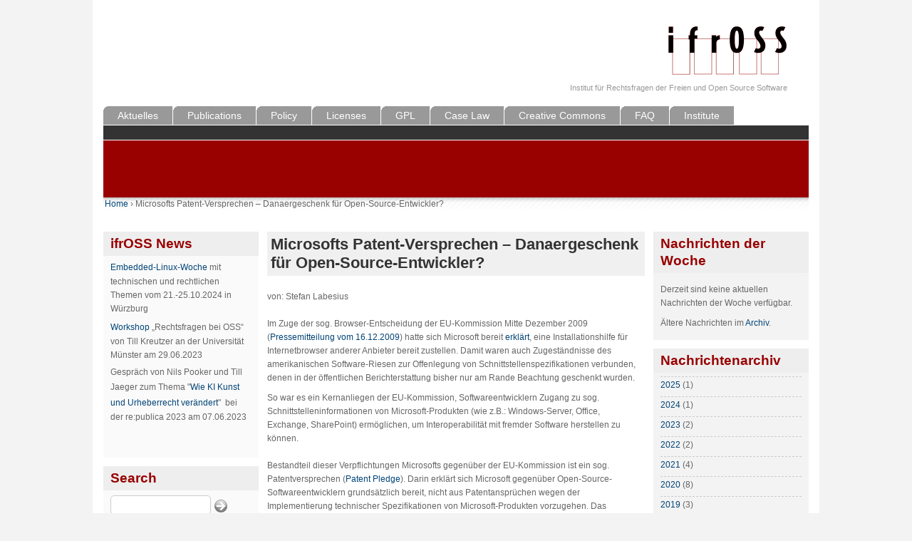

--- FILE ---
content_type: text/html; charset=utf-8
request_url: https://www.ifross.org/?q=en/artikel/microsofts-patent-versprechen-danaergeschenk-fuer-open-source-entwickler
body_size: 5953
content:
<!DOCTYPE html PUBLIC "-//W3C//DTD XHTML 1.0 Strict//EN"
  "http://www.w3.org/TR/xhtml1/DTD/xhtml1-strict.dtd">
<html xmlns="http://www.w3.org/1999/xhtml" xml:lang="en" lang="en" dir="ltr">

<head>
  <meta http-equiv="Content-Type" content="text/html; charset=utf-8" />
<meta name="Generator" content="Drupal 7 (http://drupal.org)" />
<link rel="canonical" href="/?q=en/artikel/microsofts-patent-versprechen-danaergeschenk-fuer-open-source-entwickler" />
<link rel="shortlink" href="/?q=en/node/1143" />
<link rel="shortcut icon" href="https://www.ifross.org/sites/default/files/fourseasons_favicon.ico" type="image/vnd.microsoft.icon" />
  <title>Microsofts Patent-Versprechen – Danaergeschenk für Open-Source-Entwickler? | ifrOSS</title>
  <link type="text/css" rel="stylesheet" href="https://www.ifross.org/sites/default/files/css/css_xE-rWrJf-fncB6ztZfd2huxqgxu4WO-qwma6Xer30m4.css" media="all" />
<link type="text/css" rel="stylesheet" href="https://www.ifross.org/sites/default/files/css/css_8GlB6V_4zPRpso3MJD59SgSfCtINgn4VUsKUj1HQNR0.css" media="all" />
<link type="text/css" rel="stylesheet" href="https://www.ifross.org/sites/default/files/css/css_pojgcmI6acRWkKe00POsTzOm5NCcU5zxkti51ksPY84.css" media="all" />
<link type="text/css" rel="stylesheet" href="https://www.ifross.org/sites/default/files/css/css_BQLkwT3NDr5C0y6gjX7ThY4uru1r3iwvpbGGgTize0Y.css" media="all" />
  <script type="text/javascript" src="https://www.ifross.org/sites/default/files/js/js_VecHkdFFzHmI10lNWW0NMmhQ47_3u8gBu9iBjil2vAY.js"></script>
<script type="text/javascript" src="https://www.ifross.org/sites/default/files/js/js_onbE0n0cQY6KTDQtHO_E27UBymFC-RuqypZZ6Zxez-o.js"></script>
<script type="text/javascript" src="https://www.ifross.org/sites/default/files/js/js_R9UbiVw2xuTUI0GZoaqMDOdX0lrZtgX-ono8RVOUEVc.js"></script>
<script type="text/javascript" src="https://www.ifross.org/sites/default/files/js/js_38FcxMOlOgwdxQJsDK5TzSszoE7YKDazvYGWe8c-S78.js"></script>
<script type="text/javascript">
<!--//--><![CDATA[//><!--
jQuery.extend(Drupal.settings, {"basePath":"\/","pathPrefix":"en\/","setHasJsCookie":0,"ajaxPageState":{"theme":"fourseasons","theme_token":"0HH8Kd6Z_jQc5N6mNIINtr9InqXfChYbe3iHj8i-upI","js":{"misc\/jquery.js":1,"misc\/jquery-extend-3.4.0.js":1,"misc\/jquery-html-prefilter-3.5.0-backport.js":1,"misc\/jquery.once.js":1,"misc\/drupal.js":1,"misc\/form-single-submit.js":1,"sites\/all\/modules\/admin_menu\/admin_devel\/admin_devel.js":1,"sites\/all\/themes\/fourseasons\/scripts\/fourseasons.js":1},"css":{"modules\/system\/system.base.css":1,"modules\/system\/system.menus.css":1,"modules\/system\/system.messages.css":1,"modules\/system\/system.theme.css":1,"modules\/book\/book.css":1,"modules\/comment\/comment.css":1,"modules\/field\/theme\/field.css":1,"modules\/node\/node.css":1,"modules\/search\/search.css":1,"modules\/user\/user.css":1,"sites\/all\/modules\/calendar\/css\/calendar_multiday.css":1,"modules\/forum\/forum.css":1,"sites\/all\/modules\/views\/css\/views.css":1,"sites\/all\/modules\/ckeditor\/css\/ckeditor.css":1,"sites\/all\/modules\/ctools\/css\/ctools.css":1,"sites\/all\/modules\/print\/print_ui\/css\/print_ui.theme.css":1,"modules\/locale\/locale.css":1,"sites\/all\/themes\/fourseasons\/css\/style.css":1}},"fourseasons":{"base_color":"333333"},"urlIsAjaxTrusted":{"\/?q=en\/artikel\/microsofts-patent-versprechen-danaergeschenk-fuer-open-source-entwickler":true,"\/?q=en\/artikel\/microsofts-patent-versprechen-danaergeschenk-fuer-open-source-entwickler\u0026destination=node\/1143":true}});
//--><!]]>
</script>
</head>
<body class="html not-front not-logged-in two-sidebars page-node page-node- page-node-1143 node-type-story i18n-en">

    <div id="page">

	<div id="header">
		<div id="header-image">
					</div>
	
    	<div id="logo-title">
			              <a href="/?q=en" title="Home" rel="home" id="logo"><img src="https://www.ifross.org/sites/default/files/fourseasons_logo.png" alt="Home" /></a>
                
            <div id="name-and-slogan">
				          
                                      <div id="site-slogan">Institut für Rechtsfragen der Freien und Open Source Software</div>
                                
			</div> <!-- /name-and-slogan -->
		</div> <!-- /logo-title -->

		        
                
        
        	<div id="primary" class="clearfix"><ul id="main-menu" class="links inline clearfix"><li class="menu-1882 first"><a href="/?q=en/frontpage" title="">Aktuelles</a></li>
<li class="menu-3166"><a href="/?q=en/publications">Publications</a></li>
<li class="menu-3167"><a href="/?q=en/policy">Policy</a></li>
<li class="menu-3168"><a href="/?q=en/license-center">Licenses</a></li>
<li class="menu-3169"><a href="/?q=en/gnu-general-public-license-gpl">GPL</a></li>
<li class="menu-3450"><a href="/?q=en/v-judgements" title="">Case Law</a></li>
<li class="menu-3170"><a href="/?q=en/open-content-and-open-access" title="">Creative Commons</a></li>
<li class="menu-3174"><a href="/?q=en/faq-frequently-asked-questions">FAQ</a></li>
<li class="menu-3171 last"><a href="/?q=en/about-ifross-objectives-work-history" title="">Institute</a></li>
</ul></div>
        
    </div> <!-- /header -->
    
    <!-- <div id="navigation" class="menu  "> -->
		
        	<div id="secondary" class="clearfix"></div>
        
    <!-- </div> --><!-- /navigation -->   
<div id="ifross_block"></div>
<div id="breadcrumb"><h2 class="element-invisible">You are here</h2><div class="breadcrumb"><a href="/?q=en">Home</a> › Microsofts Patent-Versprechen – Danaergeschenk für Open-Source-Entwickler?</div></div>	
<div id="container" class="clearfix">
	
		      		<div id="sidebar-first" class="column sidebar">
		          <div class="region region-sidebar-first">
    <div id="block-block-1" class="block block-block">

    <h2>ifrOSS News</h2>
  
  <div class="content">
    <ul>
<li>
		<a href="https://wwuindico.uni-muenster.de/event/2116/"><span><a href="https://www.linux4embedded.de/">Embedded-Linux-Woche</a> mit technischen und rechtlichen Themen vom 21.-25.10.2024 in Würzburg</span></a></li>
<li>
		<a href="https://wwuindico.uni-muenster.de/event/2116/">Workshop</a> „Rechtsfragen bei OSS“ von Till Kreutzer an der Universität Münster am 29.06.2023</li>
<li>
		Gespräch von Nils Pooker und Till Jaeger zum Thema "<a href="https://re-publica.com/de/session/wie-ki-kunst-und-urheberrecht-veraendert">Wie KI Kunst und Urheberrecht verändert</a>"  bei der re:publica 2023 am 07.06.2023</li>
</ul>
<p>	 </p>
  </div>
</div>
<div id="block-search-form" class="block block-search">

    <h2>Search</h2>
  
  <div class="content">
    <form action="/?q=en/artikel/microsofts-patent-versprechen-danaergeschenk-fuer-open-source-entwickler"  accept-charset="UTF-8" method="post" id="search-block-form" action="/?q=en/artikel/microsofts-patent-versprechen-danaergeschenk-fuer-open-source-entwickler">
<div><div class="container-inline">
    <div class="form-item form-type-textfield form-item-search-block-form">
  <label class="element-invisible" for="edit-search-block-form--2">Search </label>
 <input title="Enter the terms you wish to search for." type="text" id="edit-search-block-form--2" name="search_block_form" value="" size="15" maxlength="128" class="form-text" />
</div>
<div class="form-actions form-wrapper" id="edit-actions"><input type="submit" id="edit-submit" name="op" value="Search" class="form-submit" /></div><input type="hidden" name="form_build_id" value="form-fnOy1viTnbn4lhuFtgzDbdE9O5txfADZJ7IuuUbwXMg" />
<input type="hidden" name="form_id" value="search_block_form" />
</div>

</div></form>
  </div>
</div>
<div id="block-user-login" class="block block-user">

    <h2>Anmeldung</h2>
  
  <div class="content">
    <form action="/?q=en/artikel/microsofts-patent-versprechen-danaergeschenk-fuer-open-source-entwickler&amp;destination=node/1143"  accept-charset="UTF-8" method="post" id="user-login-form" action="/?q=en/artikel/microsofts-patent-versprechen-danaergeschenk-fuer-open-source-entwickler&amp;destination=node/1143">
<div><div class="form-item form-type-textfield form-item-name">
  <label for="edit-name">Username <span class="form-required" title="This field is required.">*</span></label>
 <input type="text" id="edit-name" name="name" value="" size="15" maxlength="60" class="form-text required" />
</div>
<div class="form-item form-type-password form-item-pass">
  <label for="edit-pass">Password <span class="form-required" title="This field is required.">*</span></label>
 <input type="password" id="edit-pass" name="pass" size="15" maxlength="128" class="form-text required" />
</div>
<div class="item-list"><ul><li class="first last"><a href="/?q=en/user/password" title="Request new password via e-mail.">Request new password</a></li>
</ul></div><input type="hidden" name="form_build_id" value="form-BEcrf5TFUenF-5S4BGQR08zU0OAZBgZ2hFWt7W8pu5E" />
<input type="hidden" name="form_id" value="user_login_block" />
<div class="form-actions form-wrapper" id="edit-actions--2"><input type="submit" id="edit-submit--2" name="op" value="Log in" class="form-submit" /></div>
</div></form>
  </div>
</div>
<div id="block-locale-language" class="block block-locale">

    <h2>Languages</h2>
  
  <div class="content">
    <ul class="language-switcher-locale-url"><li class="en first active"><a href="/?q=en/artikel/microsofts-patent-versprechen-danaergeschenk-fuer-open-source-entwickler" class="language-link active" xml:lang="en">English</a></li>
<li class="de last"><a href="/?q=artikel/microsofts-patent-versprechen-danaergeschenk-fuer-open-source-entwickler" class="language-link" xml:lang="de">Deutsch</a></li>
</ul>  </div>
</div>
  </div>
      		</div> <!-- /.section, /#sidebar-first -->
    		
    
        <div id="main" class="column">
            <div id="main-squeeze">
                                   <!-- <div id="breadcrumb"><?php// print $breadcrumb; ?></div>-->
                                
                                
                                
                <div id="content">
                                        
                                        
                                            <h1 class="title" id="page-title">Microsofts Patent-Versprechen – Danaergeschenk für Open-Source-Entwickler?</h1>
                                        
                                        
                                        
                                        
                                        
                                        
                    <div id="content-content" class="clearfix">
                      <div class="region region-content">
    <div id="block-system-main" class="block block-system">

    
  <div class="content">
    <div id="node-1143" class="node">



  <div class="meta">
  
    </div>

  <div class="content">
    <div class="field field-name-body field-type-text-with-summary field-label-hidden"><div class="field-items"><div class="field-item even"><p>von: Stefan Labesius<br />
 <br />
Im Zuge der sog. Browser-Entscheidung der EU-Kommission Mitte Dezember 2009 (<a href="http://europa.eu/rapid/pressReleasesAction.do?reference=IP/09/1941&amp;format=PDF&amp;aged=0&amp;language=DE&amp;guiLanguage=en">Pressemitteilung vom 16.12.2009</a>) hatte sich Microsoft bereit <a href="http://www.microsoft.com/presspass/press/2009/dec09/12-16statement.mspx">erklärt</a>, eine Installationshilfe für Internetbrowser anderer Anbieter bereit zustellen. Damit waren auch Zugeständnisse des amerikanischen Software-Riesen zur Offenlegung von Schnittstellenspezifikationen verbunden, denen in der öffentlichen Berichterstattung bisher nur am Rande Beachtung geschenkt wurden.</p>
<p>So war es ein Kernanliegen der EU-Kommission, Softwareentwicklern Zugang zu sog. Schnittstelleninformationen von Microsoft-Produkten (wie z.B.: Windows-Server, Office, Exchange, SharePoint) ermöglichen, um Interoperabilität mit fremder Software herstellen zu können. <br />
 <br />
Bestandteil dieser Verpflichtungen Microsofts gegenüber der EU-Kommission ist ein sog. Patentversprechen (<a href="http://www.microsoft.com/presspass/presskits/eu-msft/docs/AnnexEPatentPledgeforOpenSourceDevelopers16Dec2009.doc">Patent Pledge</a>). Darin erklärt sich Microsoft gegenüber Open-Source-Softwareentwicklern grundsätzlich bereit, nicht aus Patentansprüchen wegen der Implementierung technischer Spezifikationen von Microsoft-Produkten vorzugehen. Das Unternehmen verpflichtet sich damit ausdrücklich und unwiderruflich, keine notwendigen Ansprüche gegen Open-Source-Softwareentwickler für das Herstellen, die Nutzung, den Import oder die Verbreitung jeglicher Implementierungen von sog. technischer Dokumentation geltend zu machen. Als notwendige Patentansprüche werden im Sinne des Patentversprechens dabei solche Ansprüche angesehen, die für eine Implementierung technischer Dokumentation erforderlich sind.  Als technische Dokumentationen sind vor allem die Dokumentationen für Protokolle (Schnittstelleninformationen) umfasst, die von Microsoft auf einer <a href="http://www.microsoft.com/openspecifications/">Internetseite</a> zur Verfügung gestellt werden.<br />
 <br />
Hintergrund:<br />
 <br />
Von dem Patentversprechen sollen Open-Source-Projekte profitieren, d.h.  Softwareentwicklungsprojekte, deren Software auf Grund einer Open-Source-Lizenz frei verbreitet, verändert oder kopiert werden kann. Jedoch enthält das Patent-Versprechen Microsoft auch einige Stolpersteine. So soll das Versprechen gerade nicht Open Source Projekte einbeziehen, deren Beteiligte die entsprechende Open-Source-Software kommerziell verbreiten. Als kommerzielle Verbreitung i.S.d. Versprechens soll dabei gelten, wenn ein Distributor Vergütungen im Rahmen für die Verbreitung der Softwareprodukte verlangt wie z.B. bei Subskriptionen, Updates oder User-basierten Anschlussgebühren.<br />
 <br />
Ein überwiegender Teil der Open-Source-Softwareentwicklungen, die auf Schnittstelleninformationen von Microsoft-Produkten angewiesen sind, wie z.B. Software für heterogene Server-Umgebungen, wird jedoch von Entwicklern der bekannten OSS-Distributoren (z.B. RedHat, Novell, Mandriva) erstellt und vertrieben. Betroffen von dieser Ausnahme dürften aber auch Softwareentwicklungen sein, die auf einem Foundation-Modell (z.B. Mozilla, Eclipse) basieren. Hierbei wird in der Regel die Weiterentwicklung von Open-Source-Software zwar durch eine eigenständige Stiftung koordiniert und organisiert. Jedoch sind deren Mitglieder oder Unterstützer in der Regel Softwareunternehmen (z.B. IBM, Sun, RedHat.), die wiederum durch ihre Entwickler entsprechende Programmierbeiträge für die jeweilige Software einbringen und die entsprechende Software in ihren Geschäftsfeldern nutzen.<br />
 <br />
Hintergrund dieser restriktiven Selbstverpflichtung dürfte vor allem darin zu sehen sein, dass sich Microsoft zwar gegenüber der EU-Kommission zur Offenlegung der entsprechenden Schnittstelleninformationen insbesondere zu Gunsten von professionellen Softwareentwicklern verpflichtet hat. Die dafür vorgesehenen <a href="http://www.microsoft.com/presspass/presskits/eu-msft/docs/AnnexB1%20TemplateInteroperabilityPatentLicense16Dec2009.doc">Patentlizenzmodelle</a> sehen aber ausnahmslos eine Vergütungspflicht für die Lizenzierung der Schnittstellentechnologien vor.<br />
 </p>
</div></div></div><ul class="links inline"><li class="comment_forbidden first last"><span><a href="/?q=en/user/login&amp;destination=comment/reply/1143%23comment-form">Log in</a> to post comments</span></li>
</ul><span class="submitted-by">21.02.2010</span><div class="field field-name-taxonomy-vocabulary-8 field-type-taxonomy-term-reference field-label-above"><div class="field-label">Länder:&nbsp;</div><div class="field-items"><div class="field-item even"><a href="/?q=en/category/laender/europaeische-union">Europäische Union</a></div></div></div><div class="field field-name-taxonomy-vocabulary-2 field-type-taxonomy-term-reference field-label-inline clearfix"><div class="field-label">Tags:&nbsp;</div><div class="field-items"><div class="field-item even"><a href="/?q=en/taxonomy/term/4">Microsoft</a></div><div class="field-item odd"><a href="/?q=en/taxonomy/term/5">Patente</a></div><div class="field-item even"><a href="/?q=en/category/tags/eu">EU</a></div><div class="field-item odd"><a href="/?q=en/category/tags/kartellrecht">Kartellrecht</a></div><div class="field-item even"><a href="/?q=en/category/tags/patent-pledge">Patent Pledge</a></div></div></div>  </div>

  	
</div>
  </div>
</div>
  </div>
                    </div>
    
                    		    
                </div> <!-- /content -->      
            </div><!-- /main-squeeze -->
        </div> <!-- /main -->

		        	<div id="sidebar-second" class="column sidebar">  <div class="region region-sidebar-second">
    <div id="block-views-nachrichten-block-1" class="block block-views">

    <h2>Nachrichten der Woche</h2>
  
  <div class="content">
    <div class="view view-nachrichten view-id-nachrichten view-display-id-block_1 view-dom-id-abae0bd9d8d54b44c71eb16581d6bb62">
        
  
  
      <div class="view-empty">
      <p>Derzeit sind keine aktuellen Nachrichten der Woche verfügbar.</p>
    </div>
  
  
  
  
      <div class="view-footer">
      <p>Ältere Nachrichten im <a href="/archive">Archiv</a>.</p>
    </div>
  
  
</div>  </div>
</div>
<div id="block-views-clone-of-archive-block" class="block block-views">

    <h2>Nachrichtenarchiv</h2>
  
  <div class="content">
    <div class="view view-clone-of-archive view-id-clone_of_archive view-display-id-block view-dom-id-02106a05c5aed5ab8c2963333e934111">
        
  
  
      <div class="view-content">
      <div class="item-list">
  <ul class="views-summary">
      <li><a href="/?q=en/archive/2025">2025</a>
              (1)
          </li>
      <li><a href="/?q=en/archive/2024">2024</a>
              (1)
          </li>
      <li><a href="/?q=en/archive/2023">2023</a>
              (2)
          </li>
      <li><a href="/?q=en/archive/2022">2022</a>
              (2)
          </li>
      <li><a href="/?q=en/archive/2021">2021</a>
              (4)
          </li>
      <li><a href="/?q=en/archive/2020">2020</a>
              (8)
          </li>
      <li><a href="/?q=en/archive/2019">2019</a>
              (3)
          </li>
      <li><a href="/?q=en/archive/2018">2018</a>
              (7)
          </li>
      <li><a href="/?q=en/archive/2017">2017</a>
              (11)
          </li>
    </ul>
</div>
    </div>
  
  
  
  
  
  
</div>  </div>
</div>
<div id="block-menu-secondary-menu" class="block block-menu">

    
  <div class="content">
    <ul class="menu"><li class="first leaf"><a href="/?q=en/user/login" title="Einloggen, um Seiten zu kommentieren">Login</a></li>
<li class="last leaf"><a href="/?q=en/contact" title="">Kontakt</a></li>
</ul>  </div>
</div>
  </div>
</div> <!-- /sidebar-right -->
        
    </div> <!-- /container -->

    <div id="footer-wrapper">
      <div id="footer">
      	      </div> <!-- /footer -->
    </div> <!-- /footer-wrapper -->
</div> <!-- /page -->
  
  </body>
</html>